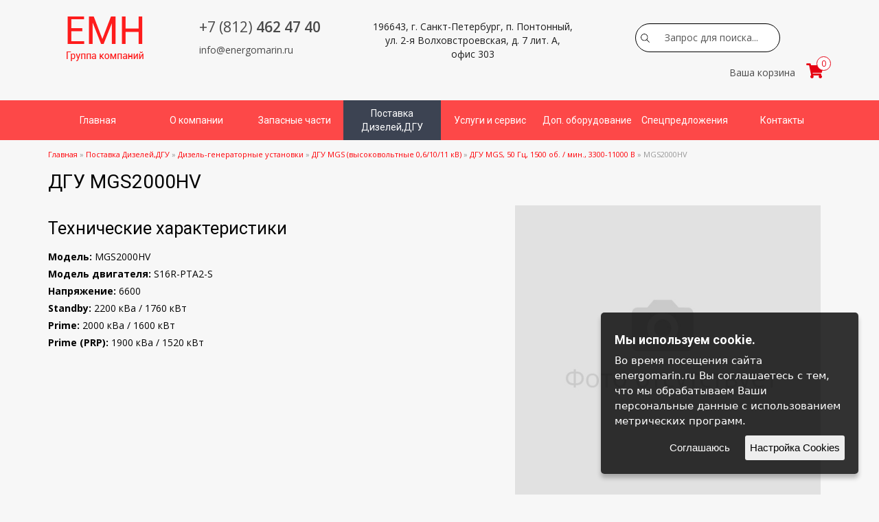

--- FILE ---
content_type: text/html; charset=UTF-8
request_url: https://energomarin.ru/postavka-dizelej-i-dgu/diz-generator/dgu-mgs/dgu-mgs3300-11000-v/mgs2000hv5
body_size: 5461
content:
<!DOCTYPE html>
<html lang="ru">
<head><title>ДГУ MGS2000HV на базе двигателя S16R-PTA2-S</title>
<meta http-equiv="Content-Type" content="text/html; charset=UTF-8" />
<meta name="format-detection" content="telephone=no">
<meta http-equiv="X-UA-Compatible" content="IE=edge">
<meta name="description" content="В нашей группе компаний ЕМН вы можете приобрести ДГУ MGS2000HV на базе двигателя S16R-PTA2-S по выгодной цене. Звоните +7 (812) 462 47 40">
<base href="https://energomarin.ru/" />
<meta http-equiv="Last-Modified" content="Thu, 01 Jan 1970 00:00:00 0JanGMT" />
<meta name="yandex-verification" content="e220413d3da3340e" />
<link rel="shortcut icon" href="/favicon.ico">
<meta name="viewport" content="width=device-width, initial-scale=1.0">        
<link href="https://fonts.googleapis.com/css?family=Roboto:400,700&amp;subset=cyrillic" rel="stylesheet">
<link href="https://fonts.googleapis.com/css?family=Open+Sans:400,600,700&amp;subset=cyrillic" rel="stylesheet">
<link rel="stylesheet" href="/vendor/bootstrap/css/bootstrap.min.css" media="screen" />
<link rel="stylesheet" href="/css/theme.css">
<link rel="stylesheet" href="/css/awesome/css/all.css">
<link href="/vendor/fontello/css/fontello-embedded.css" media="screen" rel="stylesheet" />
<link href="/js/owl-carousel/owl.carousel.css" rel="stylesheet">
<link href="/js/owl-carousel/owl.theme.css" rel="stylesheet">
<link rel="stylesheet" href="https://cdnjs.cloudflare.com/ajax/libs/fancybox/3.2.5/jquery.fancybox.min.css" />
<!--[if lt IE 9]>
<script src="https://oss.maxcdn.com/libs/html5shiv/3.7.0/html5shiv.js"></script>
<script src="https://oss.maxcdn.com/libs/respond.js/1.4.2/respond.min.js"></script>
<![endif]--></head>
<body>
<header>
<div class="container">
	<div class="row">
		<div class="top-header-row clearfix">
			<div class="col-md-2 text-center no-padding-md">
				<a href="/"><img src="/i/logo.png" alt="Ремонт судовых дизельных двигателей" class="logo" /></a>
			</div>
			<div class="col-md-3 address2">
				<span class="phone"><a href="tel:+78124624740"><span>+7 (812)</span> 462 47 40</a></span><span class="email"><a href="mailto:info@energomarin.ru">info@energomarin.ru</a></span>
			</div>
			<div class="col-md-3 text-center address">196643, г. Санкт-Петербург, п. Понтонный, ул. 2-я Волховстроевская, д. 7 лит. А, офис 303</div>
			<div class="col-md-4 text-center search-g">
				<div class="small_search">
<form  id="as2_ajaxSearch_form" action="poisk-po-sajtu" method="post" class="search-form form-inline">
<div class="form-group"><label for="search" class="sr-only">Search</label>
<input id="as2_ajaxSearch_input" class="form-control" type="text" placeholder="Найти на сайте" autocomplete="off"  name="search" value="Запрос для поиска..." onfocus="this.value=(this.value=='Запрос для поиска...')? '' : this.value ;" />	
<button type="submit" id="as2_ajaxSearch_submit" class="btn btn-search" name="sub" value="" ></button></div></form>	


</div>
				
				<div id="cart" class="cart-border">
					<span class="cart-text">Ваша корзина</span>
					<a class="cart-short">
						<i class="fas fa-shopping-cart"></i>
						<span><span>0</span></span>
					</a>
					<div class="cart-full">
						<form action="/ajax/order.php" class="sendmail-form">
							<div class="cart-products"></div>
							
							<div class="cart-empty">Корзина пуста</div>
							
							<!--<div class="row cart-total">
								<div class="col-xs-8">
									<div class="cp-text">Итого:</div>
								</div>
								<div class="col-xs-3 cp-price">
									<div><span class="cpt-value">0</span> руб.</div>
								</div>
							</div>-->
						
							<div class="order">
									<h2>Оформить заказ</h2>
									<div class="input">
										<input type="text" name="company" placeholder="Компания" class="form-control" required>
									</div>
									<div class="input">
										<input type="text" name="name" placeholder="Ваше имя" class="form-control" required>
									</div>
									<div class="input">
										<input type="text" name="tel" placeholder="Номер телефона" class="form-control" required>
									</div>
									<div class="input">
										<input type="text" name="email" placeholder="Email" class="form-control">
									</div>
									<div class="input">
										<input type="submit" value="Заказать" class="btn btn-primary">
									</div>
									<div class="success">Спасибо, заказ оформлен!<br>В ближайшее время мы свяжемся с вами.</div>
							</div>
						</form>
					</div>
				</div>
			</div>
		</div><!-- /top-header-row-->                                   
	</div><!-- /row -->
</div><!-- /container --></header>
<nav class="navbar-top"><div class="container"><div class="row"><div class="navbar-header">
<button type="button" class="navbar-toggle collapsed" data-toggle="collapse" data-target="#main-top-nav" aria-expanded="false"><span class="sr-only">Menu</span><span class="icon-bar"></span><span class="icon-bar"></span><span class="icon-bar"></span></button></div>       
<div class="collapse navbar-collapse" id="main-top-nav"><ul class="nav navbar-nav"><li><a href="https://energomarin.ru/" title="Главная">Главная</a></li>
<li><a href="/about_us" title="О компании">О компании</a></li>
<li><a href="/zapasnye-chasti" title="Запасные части">Запасные части</a></li>
<li class="active"><a href="/postavka-dizelej-i-dgu" title="Поставка Дизелей и ДГУ">Поставка Дизелей,ДГУ</a><ul class="nav dropdown"><li><a href="/postavka-dizelej-i-dgu/dizel-dvig" title="Дизельные двигатели MITSUBISHI">Дизельные двигатели MITSUBISHI</a></li>
<li class="last active"><a href="/postavka-dizelej-i-dgu/diz-generator" title="Дизель-генераторные установки">Дизель-генераторные установки</a></li>
</ul></li>
<li><a href="/services_service" title="Услуги и сервис ДГУ и дизелей">Услуги и сервис</a><ul class="nav dropdown"><li><a href="/remont-dizelej-i_dgu" title="Ремонт Дизелей и ДГУ">Ремонт Дизелей и ДГУ</a></li>
<li class="last"><a href="/vosstanovlenie-detalej" title="Восстановление деталей">Восстановление деталей</a></li>
</ul></li>
<li><a href="/vspom-oborud" title="Вспомогательное оборудование">Доп. оборудование</a><ul class="nav dropdown"><li><a href="/vspom-oborud/starter-pnevmo" title="Стартеры пневматические для двигателей">Стартеры пневматические для двигателей</a></li>
<li><a href="/vspom-oborud/valopovorotnoe-ustrojstvo" title="Валоповоротное устройство">Валоповоротное устройство</a></li>
<li><a href="/vspom-oborud/kompressornye-stancii" title="Компрессорные станции">Компрессорные станции</a></li>
<li class="last"><a href="/vspom-oborud/predpuskovye-podogrevateli" title="Предпусковые подогреватели">Предпусковые подогреватели</a></li>
</ul></li>
<li><a href="/sales" title="Спецпредложения">Спецпредложения</a></li>
<li class="last"><a href="/contacts" title="Контакты">Контакты</a></li>
</ul></div></div></div></nav>
<section class="content-area">
     <div class="container">
        <div class="row">
          <div class="col-lg-12 col-md-12 ">
		  <div class="breadcrumbs"><span class="B_crumbBox"><span class="B_firstCrumb"><a class="B_homeCrumb" href="/" title="Наша компания предлагает качественные судовые и промышленные дизели, дизель-генераторы и запчасти к ним от лучших производителей. Заказ по телефону (812) 462-35-04.">Главная</a></span>  &raquo;  <a class="B_crumb" href="/postavka-dizelej-i-dgu" title="Наша компания занимается поставкой Дизелей и ДГУ. Выгодные цены.Звоните и заказывайте по телефону +7 (812) 462 47 40">Поставка Дизелей,ДГУ</a>  &raquo;  <a class="B_crumb" href="/postavka-dizelej-i-dgu/diz-generator" title="Наша компания предлагает дизель-генераторные установки. Морские ДГУ Mitsubishi">Дизель-генераторные установки</a>  &raquo;  <a class="B_crumb" href="/postavka-dizelej-i-dgu/diz-generator/dgu-mgs" title="Наша компания занимается продажей ДГУ MGS (высоковольтные 0,6/10/11 кВ)">ДГУ MGS (высоковольтные 0,6/10/11 кВ)</a>  &raquo;  <a class="B_crumb" href="/postavka-dizelej-i-dgu/diz-generator/dgu-mgs/dgu-mgs3300-11000-v" title="Наша компания занимается продажей ДГУ MGS, 50 Гц, 1500 об. / мин., 3300-11000 В">ДГУ MGS, 50 Гц, 1500 об. / мин., 3300-11000 В</a>  &raquo;  <span class="B_lastCrumb"><span class="B_currentCrumb">MGS2000HV</span></span></span></div>
          <h1>ДГУ MGS2000HV</h1>

			  <div class="col-lg-7 col-md-6 no-padding ">
				  <h2>Технические характеристики</h2>
<div class="model"><b>Модель:</b> MGS2000HV</div>	 
<div class="model"><b>Модель двигателя:</b> S16R-PTA2-S</div>
<div class="model"><b>Напряжение:</b> 6600</div>	
<div class="model"><b>Standby:</b> 2200 кВа / 1760 кВт </div>	
<div class="model"><b>Prime:</b> 2000 кВа / 1600 кВт </div>					  
	
					  
<div class="model"><b>Prime (PRP):</b> 1900 кВа / 1520 кВт </div>			  
				  
				  
				  
					  
		


				  </div>
<div class="col-lg-5 col-md-6 ">  
<img src="/i/no-photo.jpg" class="news_img" alt="Нет фото">
	<div class="price_zap">Цена по запросу</div>
</div>
			  	<div class="clearfix"></div>
<div class="col-lg-12 col-md-12 "><div class="mob-d"><div id="ajaxForm2"><div class="clearfix"></div>
<h2 class="text-center">Оформить заказ</h2>
<form method="post"  id="feedbackForm2"  class="form-inline feed-back" name="formid" action="postavka-dizelej-i-dgu/diz-generator/dgu-mgs/dgu-mgs3300-11000-v/mgs2000hv5"  enctype="multipart/form-data">
<input type="hidden" name="formid" value="feedbackForm2" />
<input name="pagetitl" style="display:none;" value="MGS2000HV" />
<input value="" name="special" class="special" eform="Спец:date:0" style="display:none;" type="text">
<div class="wcenter100">
<div class="col-md-6 col-sm-6 col-xs-12"><input type="text" class="form-control area-100" eform="Ваше имя::1" name="name" placeholder="Ваше имя"></div>
<div class="col-md-6 col-sm-6 col-xs-12"><input type="text" class="form-control area-100" eform="Ваше имя::1" name="name-company" placeholder="Название компании"></div>
<div class="col-md-6 col-sm-6 col-xs-12"><input type="text" class="form-control area-100" eform="Ваше имя::1" name="phone" placeholder="Телефон"></div>
<div class="col-md-6 col-sm-6 col-xs-12"><input type="email" class="form-control area-100" eform="Ваше имя::1" name="email" placeholder="Email"></div>
<div class="col-md-12 col-sm-12 col-xs-12"><textarea name="msg" class="form-control area-100" placeholder="Ваш комментарий"></textarea></div>
<div class="col-md-12 col-sm-12 col-xs-12"><div class="form-group"><div class="note">Отправляя сведения через данную электронную форму, Вы даете согласие на <a href="/privacy_policy">обработку представленной Вами информации</a> (включая персональные данные).</div></div>   </div>  
<div class="col-md-12 col-sm-12 col-xs-12"><button type="submit" name="send" class="btn btn-default inputw">Отправить</button></div></div>
<div class="clearfix"></div></form></div></div></div>
</div><!-- /col-md-12-->
        
          
        </div><!-- /row -->
     </div><!-- /container -->    
    </section> 
                             
<footer><div class="footer-contacts"><div class="container"><div class="row"><div class="col-lg-2 col-xs-12 text-center-sm no-padding-md"><a href="/"><img src="/i/logo-f.png" alt="Ремонт судовых дизельных двигателей" class="logo-f" /></a></div><div class="col-lg-4 col-xs-12 text-center-sm no-padding-md"><div class="zag">Наш адрес</div>196643, г. Санкт-Петербург, п. Понтонный, ул. 2-я Волховстроевская, д. 7 лит. А, офис 303</div>
<div class="col-lg-3 col-xs-12 text-center-sm no-padding-md"><div class="zag">График работы</div><div class="days">Пн-Пт: 10<sup>00</sup> - 19<sup>00</sup></div><div class="days">Сб-Вс: 10<sup>00</sup> - 16<sup>00</sup></div></div>
<div class="col-lg-3 col-xs-12 text-center-sm no-padding-md"><div class="zag">Контакты</div><span class="phone2"><a href="tel:+78124624740">+7 (812) 462 47 40</a></span><span class="email2"><a href="mailto:info@energomarin.ru">info@energomarin.ru</a></span></div></div> <!-- /row -->       
</div> <!-- /container -->
</div></footer>

  <div class="footer-bottom">
       <div class="container">
          <div class="row">
  
  © 2017 Дизон - Группа компаний. Все права защищены. Копирование материалов запрещено | <a href="/privacy_policy">Политика конфиденциальности</a> | <a href="/sitemap">Карта сайта</a>
</div></div></div>

   <div class="footer-bottom2">
       <div class="container">
          <div class="row">
 Разработка сайта: <a href="http://mode-web.ru" target="_blank">Mode-Web.ru</a>
</div></div></div>

<!-- Yandex.Metrika counter -->
<script type="text/javascript">
    (function(m,e,t,r,i,k,a){
        m[i]=m[i]||function(){(m[i].a=m[i].a||[]).push(arguments)};
        m[i].l=1*new Date();
        for (var j = 0; j < document.scripts.length; j++) {if (document.scripts[j].src === r) { return; }}
        k=e.createElement(t),a=e.getElementsByTagName(t)[0],k.async=1,k.src=r,a.parentNode.insertBefore(k,a)
    })(window, document,'script','https://mc.yandex.ru/metrika/tag.js', 'ym');

    ym(21755806, 'init', {webvisor:true, clickmap:true, accurateTrackBounce:true, trackLinks:true});
</script>
<noscript><div><img src="https://mc.yandex.ru/watch/21755806" style="position:absolute; left:-9999px;" alt="" /></div></noscript>
<!-- /Yandex.Metrika counter -->



<script src="https://ajax.googleapis.com/ajax/libs/jquery/1.12.4/jquery.min.js"></script>
<script>window.jQuery || document.write('<script src="/vendor/jquery/1.12.4/jquery.min.js"><\/script>')</script>
<script src="/vendor/bootstrap/js/bootstrap.min.js"></script>        
<!-- Include owl-carousel js plugin -->
<script src="/js/owl-carousel/owl.carousel.min.js"></script>
<script src="/js/jquery.cookie.js"></script>
<script src="/js/main.js"></script>
<script src="https://cdnjs.cloudflare.com/ajax/libs/fancybox/3.2.5/jquery.fancybox.min.js"></script>

<script type="text/javascript" src="/js/jquery.ihavecookies.js"></script>
    <script type="text/javascript">
    $(document).ready(function() {
        $('body').ihavecookies({
            title: 'Мы используем cookie.',
            message: 'Во время посещения сайта energomarin.ru Вы соглашаетесь с тем, что мы обрабатываем Ваши персональные данные с использованием метрических программ.',
            delay: 600,
            expires: 1,
            link: '',
            onAccept: function(){
                var myPreferences = $.fn.ihavecookies.cookie();
                console.log('Yay! The following preferences were saved...');
                console.log(myPreferences);
            },
            uncheckBoxes: true,
            acceptBtnLabel: 'Соглашаюсь',
            moreInfoLabel: '',
            cookieTypesTitle: 'Выберите, файлы куки которые хотите принимать:',
            fixedCookieTypeLabel: 'Основное',
            fixedCookieTypeDesc: 'These are essential for the website to work correctly.'
        });

   
    });
    </script>             
</body>
</html>

--- FILE ---
content_type: text/css
request_url: https://energomarin.ru/vendor/fontello/css/fontello-embedded.css
body_size: 879
content:
@font-face{font-family:'fontello';src:url('../font/fontello.eot?27958685');src:url('../font/fontello.eot?27958685#iefix') format('embedded-opentype'),
url('../font/fontello.svg?27958685#fontello') format('svg');font-weight:normal;font-style:normal;}
[class^="icon-"]:before, [class*=" icon-"]:before{font-family:"fontello";font-style:normal;font-weight:normal;speak:none;display:inline-block;text-decoration:inherit;width:1em;margin-right:.2em;text-align:center;font-variant:normal;text-transform:none;line-height:1em;margin-left:.2em;}
.icon-vk:before{content:'\e800';}
.icon-twitter:before{content:'\e801';}
.icon-call:before{content:'\e802';}
.icon-facebook:before{content:'\e803';}
.icon-gplus:before{content:'\e804';}
.icon-linkedin:before{content:'\e805';}
.icon-email:before{content:'\e806';}
.icon-youtube:before{content:'\e807';}
.icon-instagram:before{content:'\f31f';}